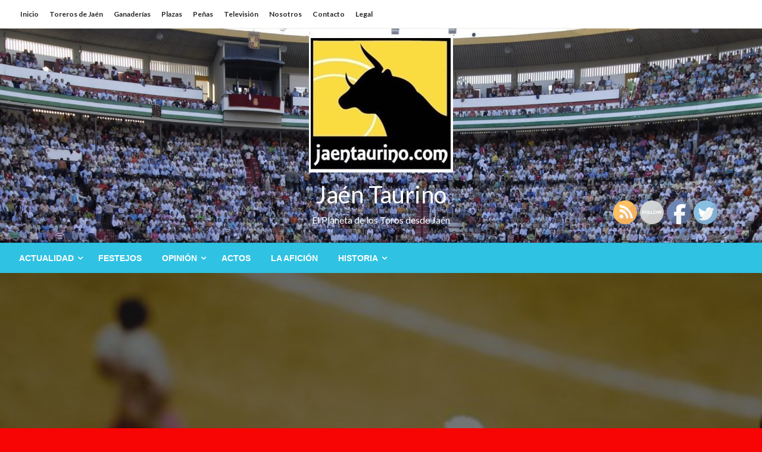

--- FILE ---
content_type: text/html; charset=UTF-8
request_url: https://jaentaurino.com/resultados-del-fin-de-semana-52/
body_size: 15858
content:


<!DOCTYPE html>
<html lang="es">
<head>
<meta http-equiv="Content-Type" content="text/html; charset=UTF-8" />
<meta name="viewport" content="width=device-width, initial-scale=1.0">
	<title>Resultados del fin de semana &#8211; Jaén Taurino</title>
<meta name='robots' content='max-image-preview:large' />
<link rel='dns-prefetch' href='//www.googletagmanager.com' />
<link rel='dns-prefetch' href='//fonts.googleapis.com' />
<link rel='dns-prefetch' href='//s.w.org' />
<link rel='dns-prefetch' href='//pagead2.googlesyndication.com' />
<link rel="alternate" type="application/rss+xml" title="Jaén Taurino &raquo; Feed" href="https://jaentaurino.com/feed/" />
<link rel="alternate" type="application/rss+xml" title="Jaén Taurino &raquo; Feed de los comentarios" href="https://jaentaurino.com/comments/feed/" />
<script type="text/javascript">
window._wpemojiSettings = {"baseUrl":"https:\/\/s.w.org\/images\/core\/emoji\/14.0.0\/72x72\/","ext":".png","svgUrl":"https:\/\/s.w.org\/images\/core\/emoji\/14.0.0\/svg\/","svgExt":".svg","source":{"concatemoji":"https:\/\/jaentaurino.com\/wp-includes\/js\/wp-emoji-release.min.js?ver=6.0.11"}};
/*! This file is auto-generated */
!function(e,a,t){var n,r,o,i=a.createElement("canvas"),p=i.getContext&&i.getContext("2d");function s(e,t){var a=String.fromCharCode,e=(p.clearRect(0,0,i.width,i.height),p.fillText(a.apply(this,e),0,0),i.toDataURL());return p.clearRect(0,0,i.width,i.height),p.fillText(a.apply(this,t),0,0),e===i.toDataURL()}function c(e){var t=a.createElement("script");t.src=e,t.defer=t.type="text/javascript",a.getElementsByTagName("head")[0].appendChild(t)}for(o=Array("flag","emoji"),t.supports={everything:!0,everythingExceptFlag:!0},r=0;r<o.length;r++)t.supports[o[r]]=function(e){if(!p||!p.fillText)return!1;switch(p.textBaseline="top",p.font="600 32px Arial",e){case"flag":return s([127987,65039,8205,9895,65039],[127987,65039,8203,9895,65039])?!1:!s([55356,56826,55356,56819],[55356,56826,8203,55356,56819])&&!s([55356,57332,56128,56423,56128,56418,56128,56421,56128,56430,56128,56423,56128,56447],[55356,57332,8203,56128,56423,8203,56128,56418,8203,56128,56421,8203,56128,56430,8203,56128,56423,8203,56128,56447]);case"emoji":return!s([129777,127995,8205,129778,127999],[129777,127995,8203,129778,127999])}return!1}(o[r]),t.supports.everything=t.supports.everything&&t.supports[o[r]],"flag"!==o[r]&&(t.supports.everythingExceptFlag=t.supports.everythingExceptFlag&&t.supports[o[r]]);t.supports.everythingExceptFlag=t.supports.everythingExceptFlag&&!t.supports.flag,t.DOMReady=!1,t.readyCallback=function(){t.DOMReady=!0},t.supports.everything||(n=function(){t.readyCallback()},a.addEventListener?(a.addEventListener("DOMContentLoaded",n,!1),e.addEventListener("load",n,!1)):(e.attachEvent("onload",n),a.attachEvent("onreadystatechange",function(){"complete"===a.readyState&&t.readyCallback()})),(e=t.source||{}).concatemoji?c(e.concatemoji):e.wpemoji&&e.twemoji&&(c(e.twemoji),c(e.wpemoji)))}(window,document,window._wpemojiSettings);
</script>
<style type="text/css">
img.wp-smiley,
img.emoji {
	display: inline !important;
	border: none !important;
	box-shadow: none !important;
	height: 1em !important;
	width: 1em !important;
	margin: 0 0.07em !important;
	vertical-align: -0.1em !important;
	background: none !important;
	padding: 0 !important;
}
</style>
	<link rel='stylesheet' id='wp-block-library-css'  href='https://jaentaurino.com/wp-includes/css/dist/block-library/style.min.css?ver=6.0.11' type='text/css' media='all' />
<style id='wp-block-library-theme-inline-css' type='text/css'>
.wp-block-audio figcaption{color:#555;font-size:13px;text-align:center}.is-dark-theme .wp-block-audio figcaption{color:hsla(0,0%,100%,.65)}.wp-block-code{border:1px solid #ccc;border-radius:4px;font-family:Menlo,Consolas,monaco,monospace;padding:.8em 1em}.wp-block-embed figcaption{color:#555;font-size:13px;text-align:center}.is-dark-theme .wp-block-embed figcaption{color:hsla(0,0%,100%,.65)}.blocks-gallery-caption{color:#555;font-size:13px;text-align:center}.is-dark-theme .blocks-gallery-caption{color:hsla(0,0%,100%,.65)}.wp-block-image figcaption{color:#555;font-size:13px;text-align:center}.is-dark-theme .wp-block-image figcaption{color:hsla(0,0%,100%,.65)}.wp-block-pullquote{border-top:4px solid;border-bottom:4px solid;margin-bottom:1.75em;color:currentColor}.wp-block-pullquote__citation,.wp-block-pullquote cite,.wp-block-pullquote footer{color:currentColor;text-transform:uppercase;font-size:.8125em;font-style:normal}.wp-block-quote{border-left:.25em solid;margin:0 0 1.75em;padding-left:1em}.wp-block-quote cite,.wp-block-quote footer{color:currentColor;font-size:.8125em;position:relative;font-style:normal}.wp-block-quote.has-text-align-right{border-left:none;border-right:.25em solid;padding-left:0;padding-right:1em}.wp-block-quote.has-text-align-center{border:none;padding-left:0}.wp-block-quote.is-large,.wp-block-quote.is-style-large,.wp-block-quote.is-style-plain{border:none}.wp-block-search .wp-block-search__label{font-weight:700}:where(.wp-block-group.has-background){padding:1.25em 2.375em}.wp-block-separator.has-css-opacity{opacity:.4}.wp-block-separator{border:none;border-bottom:2px solid;margin-left:auto;margin-right:auto}.wp-block-separator.has-alpha-channel-opacity{opacity:1}.wp-block-separator:not(.is-style-wide):not(.is-style-dots){width:100px}.wp-block-separator.has-background:not(.is-style-dots){border-bottom:none;height:1px}.wp-block-separator.has-background:not(.is-style-wide):not(.is-style-dots){height:2px}.wp-block-table thead{border-bottom:3px solid}.wp-block-table tfoot{border-top:3px solid}.wp-block-table td,.wp-block-table th{padding:.5em;border:1px solid;word-break:normal}.wp-block-table figcaption{color:#555;font-size:13px;text-align:center}.is-dark-theme .wp-block-table figcaption{color:hsla(0,0%,100%,.65)}.wp-block-video figcaption{color:#555;font-size:13px;text-align:center}.is-dark-theme .wp-block-video figcaption{color:hsla(0,0%,100%,.65)}.wp-block-template-part.has-background{padding:1.25em 2.375em;margin-top:0;margin-bottom:0}
</style>
<style id='global-styles-inline-css' type='text/css'>
body{--wp--preset--color--black: #000000;--wp--preset--color--cyan-bluish-gray: #abb8c3;--wp--preset--color--white: #ffffff;--wp--preset--color--pale-pink: #f78da7;--wp--preset--color--vivid-red: #cf2e2e;--wp--preset--color--luminous-vivid-orange: #ff6900;--wp--preset--color--luminous-vivid-amber: #fcb900;--wp--preset--color--light-green-cyan: #7bdcb5;--wp--preset--color--vivid-green-cyan: #00d084;--wp--preset--color--pale-cyan-blue: #8ed1fc;--wp--preset--color--vivid-cyan-blue: #0693e3;--wp--preset--color--vivid-purple: #9b51e0;--wp--preset--color--strong-blue: #0073aa;--wp--preset--color--lighter-blue: #229fd8;--wp--preset--color--very-light-gray: #eee;--wp--preset--color--very-dark-gray: #444;--wp--preset--gradient--vivid-cyan-blue-to-vivid-purple: linear-gradient(135deg,rgba(6,147,227,1) 0%,rgb(155,81,224) 100%);--wp--preset--gradient--light-green-cyan-to-vivid-green-cyan: linear-gradient(135deg,rgb(122,220,180) 0%,rgb(0,208,130) 100%);--wp--preset--gradient--luminous-vivid-amber-to-luminous-vivid-orange: linear-gradient(135deg,rgba(252,185,0,1) 0%,rgba(255,105,0,1) 100%);--wp--preset--gradient--luminous-vivid-orange-to-vivid-red: linear-gradient(135deg,rgba(255,105,0,1) 0%,rgb(207,46,46) 100%);--wp--preset--gradient--very-light-gray-to-cyan-bluish-gray: linear-gradient(135deg,rgb(238,238,238) 0%,rgb(169,184,195) 100%);--wp--preset--gradient--cool-to-warm-spectrum: linear-gradient(135deg,rgb(74,234,220) 0%,rgb(151,120,209) 20%,rgb(207,42,186) 40%,rgb(238,44,130) 60%,rgb(251,105,98) 80%,rgb(254,248,76) 100%);--wp--preset--gradient--blush-light-purple: linear-gradient(135deg,rgb(255,206,236) 0%,rgb(152,150,240) 100%);--wp--preset--gradient--blush-bordeaux: linear-gradient(135deg,rgb(254,205,165) 0%,rgb(254,45,45) 50%,rgb(107,0,62) 100%);--wp--preset--gradient--luminous-dusk: linear-gradient(135deg,rgb(255,203,112) 0%,rgb(199,81,192) 50%,rgb(65,88,208) 100%);--wp--preset--gradient--pale-ocean: linear-gradient(135deg,rgb(255,245,203) 0%,rgb(182,227,212) 50%,rgb(51,167,181) 100%);--wp--preset--gradient--electric-grass: linear-gradient(135deg,rgb(202,248,128) 0%,rgb(113,206,126) 100%);--wp--preset--gradient--midnight: linear-gradient(135deg,rgb(2,3,129) 0%,rgb(40,116,252) 100%);--wp--preset--duotone--dark-grayscale: url('#wp-duotone-dark-grayscale');--wp--preset--duotone--grayscale: url('#wp-duotone-grayscale');--wp--preset--duotone--purple-yellow: url('#wp-duotone-purple-yellow');--wp--preset--duotone--blue-red: url('#wp-duotone-blue-red');--wp--preset--duotone--midnight: url('#wp-duotone-midnight');--wp--preset--duotone--magenta-yellow: url('#wp-duotone-magenta-yellow');--wp--preset--duotone--purple-green: url('#wp-duotone-purple-green');--wp--preset--duotone--blue-orange: url('#wp-duotone-blue-orange');--wp--preset--font-size--small: 13px;--wp--preset--font-size--medium: 20px;--wp--preset--font-size--large: 36px;--wp--preset--font-size--x-large: 42px;}.has-black-color{color: var(--wp--preset--color--black) !important;}.has-cyan-bluish-gray-color{color: var(--wp--preset--color--cyan-bluish-gray) !important;}.has-white-color{color: var(--wp--preset--color--white) !important;}.has-pale-pink-color{color: var(--wp--preset--color--pale-pink) !important;}.has-vivid-red-color{color: var(--wp--preset--color--vivid-red) !important;}.has-luminous-vivid-orange-color{color: var(--wp--preset--color--luminous-vivid-orange) !important;}.has-luminous-vivid-amber-color{color: var(--wp--preset--color--luminous-vivid-amber) !important;}.has-light-green-cyan-color{color: var(--wp--preset--color--light-green-cyan) !important;}.has-vivid-green-cyan-color{color: var(--wp--preset--color--vivid-green-cyan) !important;}.has-pale-cyan-blue-color{color: var(--wp--preset--color--pale-cyan-blue) !important;}.has-vivid-cyan-blue-color{color: var(--wp--preset--color--vivid-cyan-blue) !important;}.has-vivid-purple-color{color: var(--wp--preset--color--vivid-purple) !important;}.has-black-background-color{background-color: var(--wp--preset--color--black) !important;}.has-cyan-bluish-gray-background-color{background-color: var(--wp--preset--color--cyan-bluish-gray) !important;}.has-white-background-color{background-color: var(--wp--preset--color--white) !important;}.has-pale-pink-background-color{background-color: var(--wp--preset--color--pale-pink) !important;}.has-vivid-red-background-color{background-color: var(--wp--preset--color--vivid-red) !important;}.has-luminous-vivid-orange-background-color{background-color: var(--wp--preset--color--luminous-vivid-orange) !important;}.has-luminous-vivid-amber-background-color{background-color: var(--wp--preset--color--luminous-vivid-amber) !important;}.has-light-green-cyan-background-color{background-color: var(--wp--preset--color--light-green-cyan) !important;}.has-vivid-green-cyan-background-color{background-color: var(--wp--preset--color--vivid-green-cyan) !important;}.has-pale-cyan-blue-background-color{background-color: var(--wp--preset--color--pale-cyan-blue) !important;}.has-vivid-cyan-blue-background-color{background-color: var(--wp--preset--color--vivid-cyan-blue) !important;}.has-vivid-purple-background-color{background-color: var(--wp--preset--color--vivid-purple) !important;}.has-black-border-color{border-color: var(--wp--preset--color--black) !important;}.has-cyan-bluish-gray-border-color{border-color: var(--wp--preset--color--cyan-bluish-gray) !important;}.has-white-border-color{border-color: var(--wp--preset--color--white) !important;}.has-pale-pink-border-color{border-color: var(--wp--preset--color--pale-pink) !important;}.has-vivid-red-border-color{border-color: var(--wp--preset--color--vivid-red) !important;}.has-luminous-vivid-orange-border-color{border-color: var(--wp--preset--color--luminous-vivid-orange) !important;}.has-luminous-vivid-amber-border-color{border-color: var(--wp--preset--color--luminous-vivid-amber) !important;}.has-light-green-cyan-border-color{border-color: var(--wp--preset--color--light-green-cyan) !important;}.has-vivid-green-cyan-border-color{border-color: var(--wp--preset--color--vivid-green-cyan) !important;}.has-pale-cyan-blue-border-color{border-color: var(--wp--preset--color--pale-cyan-blue) !important;}.has-vivid-cyan-blue-border-color{border-color: var(--wp--preset--color--vivid-cyan-blue) !important;}.has-vivid-purple-border-color{border-color: var(--wp--preset--color--vivid-purple) !important;}.has-vivid-cyan-blue-to-vivid-purple-gradient-background{background: var(--wp--preset--gradient--vivid-cyan-blue-to-vivid-purple) !important;}.has-light-green-cyan-to-vivid-green-cyan-gradient-background{background: var(--wp--preset--gradient--light-green-cyan-to-vivid-green-cyan) !important;}.has-luminous-vivid-amber-to-luminous-vivid-orange-gradient-background{background: var(--wp--preset--gradient--luminous-vivid-amber-to-luminous-vivid-orange) !important;}.has-luminous-vivid-orange-to-vivid-red-gradient-background{background: var(--wp--preset--gradient--luminous-vivid-orange-to-vivid-red) !important;}.has-very-light-gray-to-cyan-bluish-gray-gradient-background{background: var(--wp--preset--gradient--very-light-gray-to-cyan-bluish-gray) !important;}.has-cool-to-warm-spectrum-gradient-background{background: var(--wp--preset--gradient--cool-to-warm-spectrum) !important;}.has-blush-light-purple-gradient-background{background: var(--wp--preset--gradient--blush-light-purple) !important;}.has-blush-bordeaux-gradient-background{background: var(--wp--preset--gradient--blush-bordeaux) !important;}.has-luminous-dusk-gradient-background{background: var(--wp--preset--gradient--luminous-dusk) !important;}.has-pale-ocean-gradient-background{background: var(--wp--preset--gradient--pale-ocean) !important;}.has-electric-grass-gradient-background{background: var(--wp--preset--gradient--electric-grass) !important;}.has-midnight-gradient-background{background: var(--wp--preset--gradient--midnight) !important;}.has-small-font-size{font-size: var(--wp--preset--font-size--small) !important;}.has-medium-font-size{font-size: var(--wp--preset--font-size--medium) !important;}.has-large-font-size{font-size: var(--wp--preset--font-size--large) !important;}.has-x-large-font-size{font-size: var(--wp--preset--font-size--x-large) !important;}
</style>
<link rel='stylesheet' id='aptf-bxslider-css'  href='https://jaentaurino.com/wp-content/plugins/accesspress-twitter-feed/css/jquery.bxslider.css?ver=1.6.9' type='text/css' media='all' />
<link rel='stylesheet' id='aptf-front-css-css'  href='https://jaentaurino.com/wp-content/plugins/accesspress-twitter-feed/css/frontend.css?ver=1.6.9' type='text/css' media='all' />
<link rel='stylesheet' id='aptf-font-css-css'  href='https://jaentaurino.com/wp-content/plugins/accesspress-twitter-feed/css/fonts.css?ver=1.6.9' type='text/css' media='all' />
<link rel='stylesheet' id='contact-form-7-css'  href='https://jaentaurino.com/wp-content/plugins/contact-form-7/includes/css/styles.css?ver=5.6' type='text/css' media='all' />
<link rel='stylesheet' id='SFSIPLUSmainCss-css'  href='https://jaentaurino.com/wp-content/plugins/ultimate-social-media-plus/css/sfsi-style.css?ver=3.5.1' type='text/css' media='all' />
<link rel='stylesheet' id='newspaperss_core-css'  href='https://jaentaurino.com/wp-content/themes/newspaperss/css/newspaperss.min.css?ver=1.0' type='text/css' media='all' />
<link rel='stylesheet' id='fontawesome-css'  href='https://jaentaurino.com/wp-content/themes/newspaperss/fonts/awesome/css/font-awesome.min.css?ver=1' type='text/css' media='all' />
<link rel='stylesheet' id='newspaperss-fonts-css'  href='//fonts.googleapis.com/css?family=Ubuntu%3A400%2C500%2C700%7CLato%3A400%2C700%2C400italic%2C700italic%7COpen+Sans%3A400%2C400italic%2C700&#038;subset=latin%2Clatin-ext' type='text/css' media='all' />
<link rel='stylesheet' id='newspaperss-style-css'  href='https://jaentaurino.com/wp-content/themes/newspaperss/style.css?ver=1.1.0' type='text/css' media='all' />
<style id='newspaperss-style-inline-css' type='text/css'>
.tagcloud a ,
	.post-cat-info a,
	.lates-post-warp .button.secondary,
	.comment-form .form-submit input#submit,
	a.box-comment-btn,
	.comment-form .form-submit input[type='submit'],
	h2.comment-reply-title,
	.widget_search .search-submit,
	.woocommerce nav.woocommerce-pagination ul li span.current,
	.woocommerce ul.products li.product .button,
	.woocommerce div.product form.cart .button,
	.woocommerce #respond input#submit.alt, .woocommerce a.button.alt,
	.woocommerce button.button.alt, .woocommerce input.button.alt,
	.woocommerce #respond input#submit, .woocommerce a.button,
	.woocommerce button.button, .woocommerce input.button,
	.pagination li a,
	.author-links a,
	#blog-content .navigation .nav-links .current,
	.bubbly-button,
	.scroll_to_top
	{
		color: #ffffff !important;
	}.tagcloud a:hover ,
		.post-cat-info a:hover,
		.lates-post-warp .button.secondary:hover,
		.comment-form .form-submit input#submit:hover,
		a.box-comment-btn:hover,
		.comment-form .form-submit input[type='submit']:hover,
		.widget_search .search-submit:hover,
		.pagination li a:hover,
		.author-links a:hover,
		.head-bottom-area  .is-dropdown-submenu .is-dropdown-submenu-item :hover,
		.woocommerce div.product div.summary a,
		.bubbly-button:hover,
		.slider-right .post-header .post-cat-info .cat-info-el:hover
		{
			color: #ffffff !important;
		}.slider-container .cat-info-el,
		.slider-right .post-header .post-cat-info .cat-info-el
		{
			color: #ffffff !important;
		}
		woocommerce-product-details__short-description,
		.woocommerce div.product .product_title,
		.woocommerce div.product p.price,
		.woocommerce div.product span.price
		{
			color: #232323 ;
		}#footer .top-footer-wrap .textwidget p,
		#footer .top-footer-wrap,
		#footer .block-content-recent .card-section .post-list .post-title a,
		#footer .block-content-recent .post-list .post-meta-info .meta-info-el,
		#footer .widget_nav_menu .widget li a,
		#footer .widget li a
		{
			color: #ffffff  ;
		}.head-bottom-area .dropdown.menu a,
	.search-wrap .search-field,
	.head-bottom-area .dropdown.menu .is-dropdown-submenu > li a,
	.home .head-bottom-area .dropdown.menu .current-menu-item a
	{
		color: #fff  ;
	}
	.search-wrap::before
	{
		background-color: #fff  ;
	}
	.search-wrap
	{
		border-color: #fff  ;
	}
	.main-menu .is-dropdown-submenu .is-dropdown-submenu-parent.opens-left > a::after,
	.is-dropdown-submenu .is-dropdown-submenu-parent.opens-right > a::after
	{
		border-right-color: #fff  ;
	}
</style>
<script type='text/javascript' src='https://jaentaurino.com/wp-includes/js/jquery/jquery.min.js?ver=3.6.0' id='jquery-core-js'></script>
<script type='text/javascript' src='https://jaentaurino.com/wp-includes/js/jquery/jquery-migrate.min.js?ver=3.3.2' id='jquery-migrate-js'></script>
<script type='text/javascript' src='https://jaentaurino.com/wp-content/plugins/accesspress-twitter-feed/js/jquery.bxslider.min.js?ver=1.6.9' id='aptf-bxslider-js'></script>
<script type='text/javascript' src='https://jaentaurino.com/wp-content/plugins/accesspress-twitter-feed/js/frontend.js?ver=1.6.9' id='aptf-front-js-js'></script>
<script type='text/javascript' src='https://jaentaurino.com/wp-content/themes/newspaperss/js/newspaperss.min.js?ver=1' id='newspaperss_js-js'></script>
<script type='text/javascript' src='https://jaentaurino.com/wp-content/themes/newspaperss/js/newspaperss_other.min.js?ver=1' id='newspaperss_other-js'></script>

<!-- Fragmento de código de Google Analytics añadido por Site Kit -->
<script type='text/javascript' src='https://www.googletagmanager.com/gtag/js?id=G-D1GRVPX19E' id='google_gtagjs-js' async></script>
<script type='text/javascript' id='google_gtagjs-js-after'>
window.dataLayer = window.dataLayer || [];function gtag(){dataLayer.push(arguments);}
gtag("js", new Date());
gtag("set", "developer_id.dZTNiMT", true);
gtag("config", "G-D1GRVPX19E");
</script>

<!-- Final del fragmento de código de Google Analytics añadido por Site Kit -->
<link rel="https://api.w.org/" href="https://jaentaurino.com/wp-json/" /><link rel="alternate" type="application/json" href="https://jaentaurino.com/wp-json/wp/v2/posts/9183" /><link rel="EditURI" type="application/rsd+xml" title="RSD" href="https://jaentaurino.com/xmlrpc.php?rsd" />
<link rel="wlwmanifest" type="application/wlwmanifest+xml" href="https://jaentaurino.com/wp-includes/wlwmanifest.xml" /> 
<meta name="generator" content="WordPress 6.0.11" />
<link rel="canonical" href="https://jaentaurino.com/resultados-del-fin-de-semana-52/" />
<link rel='shortlink' href='https://jaentaurino.com/?p=9183' />
<link rel="alternate" type="application/json+oembed" href="https://jaentaurino.com/wp-json/oembed/1.0/embed?url=https%3A%2F%2Fjaentaurino.com%2Fresultados-del-fin-de-semana-52%2F" />
<link rel="alternate" type="text/xml+oembed" href="https://jaentaurino.com/wp-json/oembed/1.0/embed?url=https%3A%2F%2Fjaentaurino.com%2Fresultados-del-fin-de-semana-52%2F&#038;format=xml" />

		<!-- GA Google Analytics @ https://m0n.co/ga -->
		<script async src="https://www.googletagmanager.com/gtag/js?id=UA-93619722-1"></script>
		<script>
			window.dataLayer = window.dataLayer || [];
			function gtag(){dataLayer.push(arguments);}
			gtag('js', new Date());
			gtag('config', 'UA-93619722-1');
		</script>

	<meta name="generator" content="Site Kit by Google 1.77.0" />	<script>
		window.addEventListener("sfsi_plus_functions_loaded", function() {
			var body = document.getElementsByTagName('body')[0];
			// console.log(body);
			body.classList.add("sfsi_plus_3.51");
		})
		// window.addEventListener('sfsi_plus_functions_loaded',function(e) {
		// 	jQuery("body").addClass("sfsi_plus_3.51")
		// });
		jQuery(document).ready(function(e) {
			jQuery("body").addClass("sfsi_plus_3.51")
		});

		function sfsi_plus_processfurther(ref) {
			var feed_id = '[base64]';
			var feedtype = 8;
			var email = jQuery(ref).find('input[name="email"]').val();
			var filter = /^([a-zA-Z0-9_\.\-])+\@(([a-zA-Z0-9\-])+\.)+([a-zA-Z0-9]{2,4})+$/;
			if ((email != "Enter your email") && (filter.test(email))) {
				if (feedtype == "8") {
					var url = "https://api.follow.it/subscription-form/" + feed_id + "/" + feedtype;
					window.open(url, "popupwindow", "scrollbars=yes,width=1080,height=760");
					return true;
				}
			} else {
				alert("Please enter email address");
				jQuery(ref).find('input[name="email"]').focus();
				return false;
			}
		}
	</script>
	<style>
		.sfsi_plus_subscribe_Popinner {
			width: 100% !important;
			height: auto !important;
			border: 1px solid #b5b5b5 !important;
			padding: 18px 0px !important;
			background-color: #ffffff !important;
		}

		.sfsi_plus_subscribe_Popinner form {
			margin: 0 20px !important;
		}

		.sfsi_plus_subscribe_Popinner h5 {
			font-family: Helvetica,Arial,sans-serif !important;

			font-weight: bold !important;
			color: #000000 !important;
			font-size: 16px !important;
			text-align: center !important;
			margin: 0 0 10px !important;
			padding: 0 !important;
		}

		.sfsi_plus_subscription_form_field {
			margin: 5px 0 !important;
			width: 100% !important;
			display: inline-flex;
			display: -webkit-inline-flex;
		}

		.sfsi_plus_subscription_form_field input {
			width: 100% !important;
			padding: 10px 0px !important;
		}

		.sfsi_plus_subscribe_Popinner input[type=email] {
			font-family: Helvetica,Arial,sans-serif !important;

			font-style: normal !important;
			color: #000000 !important;
			font-size: 14px !important;
			text-align: center !important;
		}

		.sfsi_plus_subscribe_Popinner input[type=email]::-webkit-input-placeholder {
			font-family: Helvetica,Arial,sans-serif !important;

			font-style: normal !important;
			color: #000000 !important;
			font-size: 14px !important;
			text-align: center !important;
		}

		.sfsi_plus_subscribe_Popinner input[type=email]:-moz-placeholder {
			/* Firefox 18- */
			font-family: Helvetica,Arial,sans-serif !important;

			font-style: normal !important;
			color: #000000 !important;
			font-size: 14px !important;
			text-align: center !important;
		}

		.sfsi_plus_subscribe_Popinner input[type=email]::-moz-placeholder {
			/* Firefox 19+ */
			font-family: Helvetica,Arial,sans-serif !important;

			font-style: normal !important;
			color: #000000 !important;
			font-size: 14px !important;
			text-align: center !important;
		}

		.sfsi_plus_subscribe_Popinner input[type=email]:-ms-input-placeholder {
			font-family: Helvetica,Arial,sans-serif !important;

			font-style: normal !important;
			color: #000000 !important;
			font-size: 14px !important;
			text-align: center !important;
		}

		.sfsi_plus_subscribe_Popinner input[type=submit] {
			font-family: Helvetica,Arial,sans-serif !important;

			font-weight: bold !important;
			color: #000000 !important;
			font-size: 16px !important;
			text-align: center !important;
			background-color: #dedede !important;
		}
	</style>
	<meta name="follow.[base64]" content="LMUsHx9fRMsccZ0RnNDD"/> <meta name="viewport" content="width=device-width, initial-scale=1"><meta property="og:image:secure_url" content="https://jaentaurino.com/wp-content/uploads/2017/04/pañuelos-blancos-toros.jpg" data-id="sfsi-plus"/><meta property="og:image:type" content="" data-id="sfsi-plus"/><meta property="og:image:width" content="380" data-id="sfsi-plus"/><meta property="og:image:height" content="256" data-id="sfsi-plus"/><meta property="og:description" content="El fin de semana ha dejado los siguientes resultados de toreros de la provincia de Jaén.

El becerrista de Jaén Joaquín Carrillo El Nete participó el jueves 28 de febrero en la plaza de toros de Carratraca (Málaga) en la novillada organizada por la Escuela Taurina de Málaga, representando a la Escuela de Jaén. Se enfrentó a un novillo de la ganadería de Martín Lorca, obteniendo aplausos como balance de su actuación.

Por otro lado el matador de toros Alberto Lamelas cortó dos orejas ayer domingo en Gimeaux (Francia) donde participó en un festival, lidiando un novillo de François Yonnet." data-id="sfsi-plus"/><meta property="og:url" content="https://jaentaurino.com/resultados-del-fin-de-semana-52/" data-id="sfsi-plus"/><meta property="og:title" content="Resultados del fin de semana" data-id="sfsi-plus"/>
<!-- Fragmento de código de Google Adsense añadido por Site Kit -->
<meta name="google-adsense-platform-account" content="ca-host-pub-2644536267352236">
<meta name="google-adsense-platform-domain" content="sitekit.withgoogle.com">
<!-- Final del fragmento de código de Google Adsense añadido por Site Kit -->
		<style id="newspaperss-custom-header-styles" type="text/css">
				#site-title h1.site-title a,
		#site-title p.site-description,
		.site-title a,
		.logo.title-bar-title p
 	{
			color: #ffffff;
		}
		</style>
	<style type="text/css" id="custom-background-css">
body.custom-background { background-color: #f70404; background-image: url("https://jaentaurino.com/wp-content/uploads/2021/03/IMG_20210327_173302.jpg"); background-position: center center; background-size: auto; background-repeat: repeat; background-attachment: scroll; }
</style>
	
<!-- Fragmento de código de Google Adsense añadido por Site Kit -->
<script async="async" src="https://pagead2.googlesyndication.com/pagead/js/adsbygoogle.js?client=ca-pub-6060460415751372" crossorigin="anonymous" type="text/javascript"></script>

<!-- Final del fragmento de código de Google Adsense añadido por Site Kit -->
<meta name="twitter:widgets:link-color" content="#000000"><meta name="twitter:widgets:border-color" content="#000000"><meta name="twitter:partner" content="tfwp"><link rel="icon" href="https://jaentaurino.com/wp-content/uploads/2017/03/cropped-cabecerajaentaurino-32x32.jpg" sizes="32x32" />
<link rel="icon" href="https://jaentaurino.com/wp-content/uploads/2017/03/cropped-cabecerajaentaurino-192x192.jpg" sizes="192x192" />
<link rel="apple-touch-icon" href="https://jaentaurino.com/wp-content/uploads/2017/03/cropped-cabecerajaentaurino-180x180.jpg" />
<meta name="msapplication-TileImage" content="https://jaentaurino.com/wp-content/uploads/2017/03/cropped-cabecerajaentaurino-270x270.jpg" />

<meta name="twitter:card" content="summary"><meta name="twitter:title" content="Resultados del fin de semana"><meta name="twitter:site" content="@JaenTaurino"><meta name="twitter:description" content="El fin de semana ha dejado los siguientes resultados de toreros de la provincia de Jaén. El becerrista de Jaén Joaquín Carrillo &quot;El Nete&quot; participó el jueves 28 de febrero en la plaza de toros de Carratraca (Málaga) en la&hellip;"><meta name="twitter:image" content="https://jaentaurino.com/wp-content/uploads/2017/04/pañuelos-blancos-toros.jpg">
<style id="kirki-inline-styles">#topmenu .top-bar .menu a{color:#282828;}#topmenu{background-color:#fff;border-bottom-color:#ecede7;}#topmenu .top-bar .top-bar-left .menu a{font-size:0.75rem;}#header-top .head-top-area,.mobile-menu .title-bar{background-color:#ffffff;}.head-bottom-area ,.head-bottom-area .dropdown.menu .is-dropdown-submenu > li{background-color:#2fc2e3;}.head-bottom-area.is-stuck{-webkit-box-shadow:0 2px 2px 0 rgba(47,194,227,0.14), 0 3px 1px -2px rgba(47,194,227,0.2), 0 1px 5px 0 rgba(47,194,227,0.12);-moz-box-shadow:0 2px 2px 0 rgba(47,194,227,0.14), 0 3px 1px -2px rgba(47,194,227,0.2), 0 1px 5px 0 rgba(47,194,227,0.12);box-shadow:0 2px 2px 0 rgba(47,194,227,0.14), 0 3px 1px -2px rgba(47,194,227,0.2), 0 1px 5px 0 rgba(47,194,227,0.12);}.head-bottom-area .dropdown.menu .current-menu-item a{color:#63696b;}.head-bottom-area .dropdown.menu a{font-family:sans-serif;font-size:14px;font-weight:700;text-transform:uppercase;}#main-content-sticky{background:#fff;}body{font-size:inherit;line-height:1.6;text-transform:none;}.slider-container .post-header-outer{background:rgba(0,0,0,0.14);}.slider-container .post-header .post-title a,.slider-container .post-meta-info .meta-info-el a,.slider-container .meta-info-date{color:#fff;}.slider-container .cat-info-el,.slider-right .post-header .post-cat-info .cat-info-el{background-color:#2fc2e3;}a,.comment-title h2,h2.comment-reply-title,.sidebar-inner .widget_archive ul li a::before, .sidebar-inner .widget_categories ul li a::before, .sidebar-inner .widget_pages ul li a::before, .sidebar-inner .widget_nav_menu ul li a::before, .sidebar-inner .widget_portfolio_category ul li a::before,.defult-text a span,.woocommerce .star-rating span::before{color:#2fc2e3;}.scroll_to_top,.bubbly-button,#blog-content .navigation .nav-links .current,.woocommerce nav.woocommerce-pagination ul li span.current,.woocommerce ul.products li.product .button,.tagcloud a,.lates-post-warp .button.secondary,.pagination .current,.pagination li a,.widget_search .search-submit,.comment-form .form-submit input#submit, a.box-comment-btn,.comment-form .form-submit input[type="submit"],.cat-info-el,.comment-list .comment-reply-link,.woocommerce div.product form.cart .button, .woocommerce #respond input#submit.alt,.woocommerce a.button.alt, .woocommerce button.button.alt,.woocommerce input.button.alt, .woocommerce #respond input#submit,.woocommerce a.button, .woocommerce button.button, .woocommerce input.button,.mobile-menu .nav-bar .offcanvas-trigger{background:#2fc2e3;}.viewall-text .shadow{-webkit-box-shadow:0 2px 2px 0 rgba(0,188,212,0.3), 0 2px 8px 0 rgba(0,188,212,0.3);-moz-box-shadow:0 2px 2px 0 rgba(0,188,212,0.3), 0 2px 8px 0 rgba(0,188,212,0.3);box-shadow:0 2px 2px 0 rgba(0,188,212,0.3), 0 2px 8px 0 rgba(0,188,212,0.3);}.woocommerce .button{-webkit-box-shadow:0 2px 2px 0 rgba(0,188,212,0.3), 0 3px 1px -2px rgba(0,188,212,0.3), 0 1px 5px 0 rgba(0,188,212,0.3)!important;-moz-box-shadow:0 2px 2px 0 rgba(0,188,212,0.3), 0 3px 1px -2px rgba(0,188,212,0.3), 0 1px 5px 0 rgba(0,188,212,0.3)!important;box-shadow:0 2px 2px 0 rgba(0,188,212,0.3), 0 3px 1px -2px rgba(0,188,212,0.3), 0 1px 5px 0 rgba(0,188,212,0.3)!important;}.woocommerce .button:hover{-webkit-box-shadow:-1px 11px 23px -4px rgba(0,188,212,0.3),1px -1.5px 11px -2px  rgba(0,188,212,0.3)!important;-moz-box-shadow:-1px 11px 23px -4px rgba(0,188,212,0.3),1px -1.5px 11px -2px  rgba(0,188,212,0.3)!important;box-shadow:-1px 11px 23px -4px rgba(0,188,212,0.3),1px -1.5px 11px -2px  rgba(0,188,212,0.3)!important;}.bubbly-button{-webkit-box-shadow:0 2px 3px rgba(0,188,212,0.3);!important;-moz-box-shadow:0 2px 3px rgba(0,188,212,0.3);!important;box-shadow:0 2px 3px rgba(0,188,212,0.3);!important;}a:hover,.off-canvas .fa-window-close:focus,.tagcloud a:hover,.post-title a:hover,.single-nav .nav-left a:hover, .single-nav .nav-right a:hover,.comment-title h2:hover,h2.comment-reply-title:hover,.meta-info-comment .comments-link a:hover,.woocommerce div.product div.summary a:hover{color:#2f2f2f;}bubbly-button:focus,.slider-right .post-header .post-cat-info .cat-info-el:hover,.bubbly-button:hover,.head-bottom-area .desktop-menu .is-dropdown-submenu-parent .is-dropdown-submenu li a:hover,.tagcloud a:hover,.viewall-text .button.secondary:hover,.single-nav a:hover>.newspaper-nav-icon,.pagination .current:hover,.pagination li a:hover,.widget_search .search-submit:hover,.comment-form .form-submit input#submit:hover, a.box-comment-btn:hover, .comment-form .form-submit input[type="submit"]:hover,.cat-info-el:hover,.comment-list .comment-reply-link:hover,.bubbly-button:active{background:#2f2f2f;}.viewall-text .shadow:hover{-webkit-box-shadow:-1px 11px 15px -8px rgba(47,47,47,0.43);-moz-box-shadow:-1px 11px 15px -8px rgba(47,47,47,0.43);box-shadow:-1px 11px 15px -8px rgba(47,47,47,0.43);}.bubbly-button:hover,.bubbly-button:active{-webkit-box-shadow:0 2px 15px rgba(47,47,47,0.43);!important;-moz-box-shadow:0 2px 15px rgba(47,47,47,0.43);!important;box-shadow:0 2px 15px rgba(47,47,47,0.43);!important;}.comment-form textarea:focus,.comment-form input[type="text"]:focus,.comment-form input[type="search"]:focus,.comment-form input[type="tel"]:focus,.comment-form input[type="email"]:focus,.comment-form [type=url]:focus,.comment-form [type=password]:focus{-webkit-box-shadow:0 2px 3px rgba(47,47,47,0.43);!important;-moz-box-shadow:0 2px 3px rgba(47,47,47,0.43);!important;box-shadow:0 2px 3px rgba(47,47,47,0.43);!important;}a:focus{outline-color:#2f2f2f;text-decoration-color:#2f2f2f;}.sliderlink:focus,.slider-right .thumbnail-post a:focus img{border-color:#2f2f2f;}.bubbly-button:before,.bubbly-button:after{background-image:radial-gradient(circle,#2f2f2f 20%, transparent 20%), radial-gradient(circle, transparent 20%, #2f2f2f 20%, transparent 30%), radial-gradient(circle, #2f2f2f 20%, transparent 20%), radial-gradient(circle, #2f2f2f 20%, transparent 20%), radial-gradient(circle, transparent 10%, #2f2f2f 15%, transparent 20%), radial-gradient(circle, #2f2f2f 20%, transparent 20%), radial-gradient(circle, #2f2f2f 20%, transparent 20%), radial-gradient(circle, #2f2f2f 20%, transparent 20%), radial-gradient(circle, #2f2f2f 20%, transparent 20%);;!important;}.block-header-wrap .block-title,.widget-title h3{color:#0a0a0a;}.block-header-wrap .block-title h3,.widget-title h3{border-bottom-color:#0a0a0a;}#sub_banner .breadcrumb-wraps .breadcrumbs li,#sub_banner .heade-content h1,.heade-content h1,.breadcrumbs li,.breadcrumbs a,.breadcrumbs li:not(:last-child)::after{color:#fff;}#sub_banner.sub_header_page .heade-content h1{color:#000000;}#footer .top-footer-wrap{background-color:#282828;}#footer .block-header-wrap .block-title h3,#footer .widget-title h3{color:#e3e3e3;border-bottom-color:#e3e3e3;}#footer .footer-copyright-wrap{background-color:#242424;}#footer .footer-copyright-text,.footer-copyright-text p,.footer-copyright-text li,.footer-copyright-text ul,.footer-copyright-text ol,.footer-copyright-text{color:#fff;}.woo-header-newspaperss{background:linear-gradient(to top, #f77062 0%, #fe5196 100%);;}.heade-content.woo-header-newspaperss h1,.woocommerce .woocommerce-breadcrumb a,.woocommerce .breadcrumbs li{color:#020202;}@media screen and (min-width: 64em){#wrapper{margin-top:0px;margin-bottom:0px;}}</style></head>

<body class="post-template-default single single-post postid-9183 single-format-standard custom-background wp-custom-logo sfsi_plus_actvite_theme_default" id="top" >
<svg xmlns="http://www.w3.org/2000/svg" viewBox="0 0 0 0" width="0" height="0" focusable="false" role="none" style="visibility: hidden; position: absolute; left: -9999px; overflow: hidden;" ><defs><filter id="wp-duotone-dark-grayscale"><feColorMatrix color-interpolation-filters="sRGB" type="matrix" values=" .299 .587 .114 0 0 .299 .587 .114 0 0 .299 .587 .114 0 0 .299 .587 .114 0 0 " /><feComponentTransfer color-interpolation-filters="sRGB" ><feFuncR type="table" tableValues="0 0.49803921568627" /><feFuncG type="table" tableValues="0 0.49803921568627" /><feFuncB type="table" tableValues="0 0.49803921568627" /><feFuncA type="table" tableValues="1 1" /></feComponentTransfer><feComposite in2="SourceGraphic" operator="in" /></filter></defs></svg><svg xmlns="http://www.w3.org/2000/svg" viewBox="0 0 0 0" width="0" height="0" focusable="false" role="none" style="visibility: hidden; position: absolute; left: -9999px; overflow: hidden;" ><defs><filter id="wp-duotone-grayscale"><feColorMatrix color-interpolation-filters="sRGB" type="matrix" values=" .299 .587 .114 0 0 .299 .587 .114 0 0 .299 .587 .114 0 0 .299 .587 .114 0 0 " /><feComponentTransfer color-interpolation-filters="sRGB" ><feFuncR type="table" tableValues="0 1" /><feFuncG type="table" tableValues="0 1" /><feFuncB type="table" tableValues="0 1" /><feFuncA type="table" tableValues="1 1" /></feComponentTransfer><feComposite in2="SourceGraphic" operator="in" /></filter></defs></svg><svg xmlns="http://www.w3.org/2000/svg" viewBox="0 0 0 0" width="0" height="0" focusable="false" role="none" style="visibility: hidden; position: absolute; left: -9999px; overflow: hidden;" ><defs><filter id="wp-duotone-purple-yellow"><feColorMatrix color-interpolation-filters="sRGB" type="matrix" values=" .299 .587 .114 0 0 .299 .587 .114 0 0 .299 .587 .114 0 0 .299 .587 .114 0 0 " /><feComponentTransfer color-interpolation-filters="sRGB" ><feFuncR type="table" tableValues="0.54901960784314 0.98823529411765" /><feFuncG type="table" tableValues="0 1" /><feFuncB type="table" tableValues="0.71764705882353 0.25490196078431" /><feFuncA type="table" tableValues="1 1" /></feComponentTransfer><feComposite in2="SourceGraphic" operator="in" /></filter></defs></svg><svg xmlns="http://www.w3.org/2000/svg" viewBox="0 0 0 0" width="0" height="0" focusable="false" role="none" style="visibility: hidden; position: absolute; left: -9999px; overflow: hidden;" ><defs><filter id="wp-duotone-blue-red"><feColorMatrix color-interpolation-filters="sRGB" type="matrix" values=" .299 .587 .114 0 0 .299 .587 .114 0 0 .299 .587 .114 0 0 .299 .587 .114 0 0 " /><feComponentTransfer color-interpolation-filters="sRGB" ><feFuncR type="table" tableValues="0 1" /><feFuncG type="table" tableValues="0 0.27843137254902" /><feFuncB type="table" tableValues="0.5921568627451 0.27843137254902" /><feFuncA type="table" tableValues="1 1" /></feComponentTransfer><feComposite in2="SourceGraphic" operator="in" /></filter></defs></svg><svg xmlns="http://www.w3.org/2000/svg" viewBox="0 0 0 0" width="0" height="0" focusable="false" role="none" style="visibility: hidden; position: absolute; left: -9999px; overflow: hidden;" ><defs><filter id="wp-duotone-midnight"><feColorMatrix color-interpolation-filters="sRGB" type="matrix" values=" .299 .587 .114 0 0 .299 .587 .114 0 0 .299 .587 .114 0 0 .299 .587 .114 0 0 " /><feComponentTransfer color-interpolation-filters="sRGB" ><feFuncR type="table" tableValues="0 0" /><feFuncG type="table" tableValues="0 0.64705882352941" /><feFuncB type="table" tableValues="0 1" /><feFuncA type="table" tableValues="1 1" /></feComponentTransfer><feComposite in2="SourceGraphic" operator="in" /></filter></defs></svg><svg xmlns="http://www.w3.org/2000/svg" viewBox="0 0 0 0" width="0" height="0" focusable="false" role="none" style="visibility: hidden; position: absolute; left: -9999px; overflow: hidden;" ><defs><filter id="wp-duotone-magenta-yellow"><feColorMatrix color-interpolation-filters="sRGB" type="matrix" values=" .299 .587 .114 0 0 .299 .587 .114 0 0 .299 .587 .114 0 0 .299 .587 .114 0 0 " /><feComponentTransfer color-interpolation-filters="sRGB" ><feFuncR type="table" tableValues="0.78039215686275 1" /><feFuncG type="table" tableValues="0 0.94901960784314" /><feFuncB type="table" tableValues="0.35294117647059 0.47058823529412" /><feFuncA type="table" tableValues="1 1" /></feComponentTransfer><feComposite in2="SourceGraphic" operator="in" /></filter></defs></svg><svg xmlns="http://www.w3.org/2000/svg" viewBox="0 0 0 0" width="0" height="0" focusable="false" role="none" style="visibility: hidden; position: absolute; left: -9999px; overflow: hidden;" ><defs><filter id="wp-duotone-purple-green"><feColorMatrix color-interpolation-filters="sRGB" type="matrix" values=" .299 .587 .114 0 0 .299 .587 .114 0 0 .299 .587 .114 0 0 .299 .587 .114 0 0 " /><feComponentTransfer color-interpolation-filters="sRGB" ><feFuncR type="table" tableValues="0.65098039215686 0.40392156862745" /><feFuncG type="table" tableValues="0 1" /><feFuncB type="table" tableValues="0.44705882352941 0.4" /><feFuncA type="table" tableValues="1 1" /></feComponentTransfer><feComposite in2="SourceGraphic" operator="in" /></filter></defs></svg><svg xmlns="http://www.w3.org/2000/svg" viewBox="0 0 0 0" width="0" height="0" focusable="false" role="none" style="visibility: hidden; position: absolute; left: -9999px; overflow: hidden;" ><defs><filter id="wp-duotone-blue-orange"><feColorMatrix color-interpolation-filters="sRGB" type="matrix" values=" .299 .587 .114 0 0 .299 .587 .114 0 0 .299 .587 .114 0 0 .299 .587 .114 0 0 " /><feComponentTransfer color-interpolation-filters="sRGB" ><feFuncR type="table" tableValues="0.098039215686275 1" /><feFuncG type="table" tableValues="0 0.66274509803922" /><feFuncB type="table" tableValues="0.84705882352941 0.41960784313725" /><feFuncA type="table" tableValues="1 1" /></feComponentTransfer><feComposite in2="SourceGraphic" operator="in" /></filter></defs></svg><a class="skip-link screen-reader-text" href="#main-content-sticky">
	Saltar al contenido</a>

<div id="wrapper" class="grid-container no-padding small-full  z-depth-2">
	<!-- Site HEADER -->
			<div id="topmenu"   >
  <div  class="grid-container">
    <div class="top-bar">
      <div class="top-bar-left">
          <ul id="menu-sin-nombre" class=" menu" ><li id="menu-item-12" class="menu-item menu-item-type-custom menu-item-object-custom menu-item-home menu-item-12"><a href="https://jaentaurino.com">Inicio</a></li>
<li id="menu-item-6743" class="menu-item menu-item-type-post_type menu-item-object-page menu-item-6743"><a href="https://jaentaurino.com/toreros-de-jaen/">Toreros de Jaén</a></li>
<li id="menu-item-6701" class="menu-item menu-item-type-post_type menu-item-object-page menu-item-6701"><a href="https://jaentaurino.com/ganaderias/">Ganaderías</a></li>
<li id="menu-item-6742" class="menu-item menu-item-type-post_type menu-item-object-page menu-item-6742"><a href="https://jaentaurino.com/plazas-de-toros/">Plazas</a></li>
<li id="menu-item-6740" class="menu-item menu-item-type-post_type menu-item-object-page menu-item-6740"><a href="https://jaentaurino.com/penas-taurinas/">Peñas</a></li>
<li id="menu-item-6747" class="menu-item menu-item-type-post_type menu-item-object-page menu-item-has-children menu-item-6747"><a href="https://jaentaurino.com/tv/">Televisión</a></li>
<li id="menu-item-6799" class="menu-item menu-item-type-post_type menu-item-object-page menu-item-6799"><a href="https://jaentaurino.com/acerca-de/">Nosotros</a></li>
<li id="menu-item-6739" class="menu-item menu-item-type-post_type menu-item-object-page menu-item-6739"><a href="https://jaentaurino.com/contacto/">Contacto</a></li>
<li id="menu-item-11035" class="menu-item menu-item-type-post_type menu-item-object-page menu-item-11035"><a href="https://jaentaurino.com/legal/">Legal</a></li>
</ul>      </div>
      <div class="top-bar-right">
                </div>
    </div>
  </div>
</div>
		<header id="header-top" class="header-area" >
		

<div class="head-top-area " style="background:url(https://jaentaurino.com/wp-content/uploads/2021/09/cropped-IMG_5826-1.jpg);background-size:cover; background-repeat:no-repeat;" >
  <div class="grid-container ">
  <div id="main-header" class="grid-x grid-padding-x grid-margin-y align-justify ">
    <!--  Logo -->
        <div class="cell  align-self-middle  large-12 float-center logo-center  ">
        <div id="site-title" >
          <a href="https://jaentaurino.com/" class="custom-logo-link" rel="home"><img width="242" height="232" src="https://jaentaurino.com/wp-content/uploads/2018/08/cropped-logo-jt-1.jpg" class="custom-logo" alt="Jaén Taurino" /></a>            <h1 class="site-title">
              <a href="https://jaentaurino.com/" rel="home">Jaén Taurino</a>
            </h1>
                            <p class="site-description">El Planeta de los Toros desde Jaén</p>
                      </div>
      </div>
    <!-- /.End Of Logo -->
      </div>
  </div>
</div>
		<!-- Mobile Menu -->
		<!-- Mobile Menu -->

<div class="off-canvas-wrapper " >
  <div class="reveal reveal-menu position-right off-canvas animated " id="mobile-menu-newspaperss" data-reveal >
    <button class="reveal-b-close " aria-label="Close menu" type="button" data-close>
      <i class="fa fa-window-close" aria-hidden="true"></i>
    </button>
    <div class="multilevel-offcanvas " >
       <ul id="menu-opinion" class="vertical menu accordion-menu " data-accordion-menu data-close-on-click-inside="false"><li id="menu-item-6795" class="menu-item menu-item-type-post_type menu-item-object-page menu-item-has-children menu-item-6795"><a href="https://jaentaurino.com/actualidad/">Actualidad</a>
<ul class="vertical menu nested">
	<li id="menu-item-6960" class="menu-item menu-item-type-taxonomy menu-item-object-category current-post-ancestor current-menu-parent current-post-parent menu-item-6960"><a href="https://jaentaurino.com/category/noticias/">Noticias</a></li>
	<li id="menu-item-6961" class="menu-item menu-item-type-taxonomy menu-item-object-category menu-item-6961"><a href="https://jaentaurino.com/category/cronicas/">Crónicas</a></li>
	<li id="menu-item-6963" class="menu-item menu-item-type-taxonomy menu-item-object-category menu-item-6963"><a href="https://jaentaurino.com/category/reportajes/">Reportajes</a></li>
	<li id="menu-item-6962" class="menu-item menu-item-type-taxonomy menu-item-object-category menu-item-6962"><a href="https://jaentaurino.com/category/entrevistas/">Entrevistas</a></li>
</ul>
</li>
<li id="menu-item-6796" class="menu-item menu-item-type-post_type menu-item-object-page menu-item-6796"><a href="https://jaentaurino.com/festejos/">Festejos</a></li>
<li id="menu-item-6800" class="menu-item menu-item-type-post_type menu-item-object-page menu-item-has-children menu-item-6800"><a href="https://jaentaurino.com/opinion/">Opinión</a>
<ul class="vertical menu nested">
	<li id="menu-item-6955" class="menu-item menu-item-type-taxonomy menu-item-object-category menu-item-6955"><a href="https://jaentaurino.com/category/jose-luis-marin-weil/">José Luis Marín Weil</a></li>
	<li id="menu-item-6956" class="menu-item menu-item-type-taxonomy menu-item-object-category menu-item-6956"><a href="https://jaentaurino.com/category/angel-duran/">Ángel Durán</a></li>
	<li id="menu-item-6957" class="menu-item menu-item-type-taxonomy menu-item-object-category menu-item-6957"><a href="https://jaentaurino.com/category/javier-ratia/">Javier Ratia</a></li>
	<li id="menu-item-6959" class="menu-item menu-item-type-taxonomy menu-item-object-category menu-item-6959"><a href="https://jaentaurino.com/category/salvador-santoro/">Salvador Santoro</a></li>
	<li id="menu-item-6958" class="menu-item menu-item-type-taxonomy menu-item-object-category menu-item-6958"><a href="https://jaentaurino.com/category/marisa-fernandez/">Marisa Fernández</a></li>
	<li id="menu-item-9740" class="menu-item menu-item-type-taxonomy menu-item-object-category menu-item-9740"><a href="https://jaentaurino.com/category/jose-luis-trujillo-del-real/">José Luis Trujillo del Real</a></li>
</ul>
</li>
<li id="menu-item-6801" class="menu-item menu-item-type-post_type menu-item-object-page menu-item-6801"><a href="https://jaentaurino.com/actos/">Actos</a></li>
<li id="menu-item-6797" class="menu-item menu-item-type-post_type menu-item-object-page menu-item-6797"><a href="https://jaentaurino.com/la-aficion/">La Afición</a></li>
<li id="menu-item-6802" class="menu-item menu-item-type-post_type menu-item-object-page menu-item-has-children menu-item-6802"><a href="https://jaentaurino.com/historia/">Historia</a>
<ul class="vertical menu nested">
	<li id="menu-item-6973" class="menu-item menu-item-type-taxonomy menu-item-object-category menu-item-6973"><a href="https://jaentaurino.com/category/historia/">Historia</a></li>
	<li id="menu-item-6974" class="menu-item menu-item-type-taxonomy menu-item-object-category menu-item-6974"><a href="https://jaentaurino.com/category/historia-taurina-de-jaen/">Historia taurina de Jaén</a></li>
	<li id="menu-item-6803" class="menu-item menu-item-type-post_type menu-item-object-page menu-item-6803"><a href="https://jaentaurino.com/imagenes-de-ayer/">Imágenes de Ayer</a></li>
</ul>
</li>
</ul>    </div>
  </div>

  <div class="mobile-menu off-canvas-content" data-off-canvas-content >
        <div class="title-bar no-js "  data-hide-for="large" data-sticky data-margin-top="0" data-top-anchor="main-content-sticky" data-sticky-on="small"  >
      <div class="title-bar-left ">
        <div class="logo title-bar-title ">
          <a href="https://jaentaurino.com/" class="custom-logo-link" rel="home"><img width="242" height="232" src="https://jaentaurino.com/wp-content/uploads/2018/08/cropped-logo-jt-1.jpg" class="custom-logo" alt="Jaén Taurino" /></a>          <h1 class="site-title">
            <a href="https://jaentaurino.com/" rel="home">Jaén Taurino</a>
          </h1>
                          <p class="site-description">El Planeta de los Toros desde Jaén</p>
                      </div>
      </div>
      <div class="top-bar-right">
        <div class="title-bar-right nav-bar">
          <li>
            <button class="offcanvas-trigger" type="button" data-open="mobile-menu-newspaperss">

              <div class="hamburger">
                <span class="line"></span>
                <span class="line"></span>
                <span class="line"></span>
              </div>
            </button>
          </li>
        </div>
      </div>
    </div>
  </div>
</div>
		<!-- Mobile Menu -->
		<!-- Start Of bottom Head -->
		<div id="header-bottom" class="head-bottom-area animated"  data-sticky data-sticky-on="large" data-options="marginTop:0;" style="width:100%" data-top-anchor="main-content-sticky" >
			<div class="grid-container">
				<div class="top-bar main-menu no-js" id="the-menu">
										<div class="menu-position left" data-magellan data-magellan-top-offset="60" >
													<ul id="menu-opinion-1 " class="horizontal menu  desktop-menu" data-responsive-menu="dropdown"  data-trap-focus="true"  ><li class="menu-item menu-item-type-post_type menu-item-object-page menu-item-has-children menu-item-6795"><a href="https://jaentaurino.com/actualidad/">Actualidad</a>
<ul class="menu">
	<li class="menu-item menu-item-type-taxonomy menu-item-object-category current-post-ancestor current-menu-parent current-post-parent menu-item-6960"><a href="https://jaentaurino.com/category/noticias/">Noticias</a></li>
	<li class="menu-item menu-item-type-taxonomy menu-item-object-category menu-item-6961"><a href="https://jaentaurino.com/category/cronicas/">Crónicas</a></li>
	<li class="menu-item menu-item-type-taxonomy menu-item-object-category menu-item-6963"><a href="https://jaentaurino.com/category/reportajes/">Reportajes</a></li>
	<li class="menu-item menu-item-type-taxonomy menu-item-object-category menu-item-6962"><a href="https://jaentaurino.com/category/entrevistas/">Entrevistas</a></li>
</ul>
</li>
<li class="menu-item menu-item-type-post_type menu-item-object-page menu-item-6796"><a href="https://jaentaurino.com/festejos/">Festejos</a></li>
<li class="menu-item menu-item-type-post_type menu-item-object-page menu-item-has-children menu-item-6800"><a href="https://jaentaurino.com/opinion/">Opinión</a>
<ul class="menu">
	<li class="menu-item menu-item-type-taxonomy menu-item-object-category menu-item-6955"><a href="https://jaentaurino.com/category/jose-luis-marin-weil/">José Luis Marín Weil</a></li>
	<li class="menu-item menu-item-type-taxonomy menu-item-object-category menu-item-6956"><a href="https://jaentaurino.com/category/angel-duran/">Ángel Durán</a></li>
	<li class="menu-item menu-item-type-taxonomy menu-item-object-category menu-item-6957"><a href="https://jaentaurino.com/category/javier-ratia/">Javier Ratia</a></li>
	<li class="menu-item menu-item-type-taxonomy menu-item-object-category menu-item-6959"><a href="https://jaentaurino.com/category/salvador-santoro/">Salvador Santoro</a></li>
	<li class="menu-item menu-item-type-taxonomy menu-item-object-category menu-item-6958"><a href="https://jaentaurino.com/category/marisa-fernandez/">Marisa Fernández</a></li>
	<li class="menu-item menu-item-type-taxonomy menu-item-object-category menu-item-9740"><a href="https://jaentaurino.com/category/jose-luis-trujillo-del-real/">José Luis Trujillo del Real</a></li>
</ul>
</li>
<li class="menu-item menu-item-type-post_type menu-item-object-page menu-item-6801"><a href="https://jaentaurino.com/actos/">Actos</a></li>
<li class="menu-item menu-item-type-post_type menu-item-object-page menu-item-6797"><a href="https://jaentaurino.com/la-aficion/">La Afición</a></li>
<li class="menu-item menu-item-type-post_type menu-item-object-page menu-item-has-children menu-item-6802"><a href="https://jaentaurino.com/historia/">Historia</a>
<ul class="menu">
	<li class="menu-item menu-item-type-taxonomy menu-item-object-category menu-item-6973"><a href="https://jaentaurino.com/category/historia/">Historia</a></li>
	<li class="menu-item menu-item-type-taxonomy menu-item-object-category menu-item-6974"><a href="https://jaentaurino.com/category/historia-taurina-de-jaen/">Historia taurina de Jaén</a></li>
	<li class="menu-item menu-item-type-post_type menu-item-object-page menu-item-6803"><a href="https://jaentaurino.com/imagenes-de-ayer/">Imágenes de Ayer</a></li>
</ul>
</li>
</ul>											</div>
				</div>
				<!--/ #navmenu-->
			</div>
		</div>
		<!-- Start Of bottom Head -->
	</header>
	<div id="main-content-sticky">
		
<div class="single-post-outer clearfix">
<!-- Header image-->
<div class="single-post-feat-bg-outer">
<div class="single-post-thumb-outer">
	<div class="post-thumb">
		<a href="https://jaentaurino.com/resultados-del-fin-de-semana-52/"><img width="380" height="256" src="https://jaentaurino.com/wp-content/uploads/2017/04/pañuelos-blancos-toros.jpg" class="float-center object-fit-img wp-post-image" alt="" loading="lazy" srcset="https://jaentaurino.com/wp-content/uploads/2017/04/pañuelos-blancos-toros.jpg 380w, https://jaentaurino.com/wp-content/uploads/2017/04/pañuelos-blancos-toros-300x202.jpg 300w" sizes="(max-width: 380px) 100vw, 380px" /></a>	</div>
</div>
</div>
<!-- Header image-->
<div class="grid-container">
<div class="grid-x grid-padding-x align-center single-wrap ">
				<div class="cell large-auto  small-12 ">
		<article class="single-post-wrap " id="post-9183" >
			<div class="single-post-content-wrap">
						<div class="single-post-header">
														<div class="single-post-top">
								<!-- post top-->
								<div class="grid-x ">
									<div class="cell large-12 small-12 ">
										<div class="breadcrumb-wrap">
											<ul id="breadcrumbs" class="breadcrumbs"><li class="item-home"><a class="bread-link bread-home" href="https://jaentaurino.com" title="Página de inicio">Página de inicio</a></li><li class="item-cat item-cat-11 item-cat-noticias"><a class="bread-cat bread-cat-11 bread-cat-noticias" href="https://jaentaurino.com/category/noticias/" title="Noticias">Noticias</a></li><li class="item-current item-9183"><strong class="bread-current bread-9183" title="Resultados del fin de semana">Resultados del fin de semana</strong></li></ul>										</div>
										<span class="text-right"></span>
									</div>
								</div>
							</div>
														<!-- post meta and title-->
														<div class="post-cat-info clearfix">
								<a class="cat-info-el" href="https://jaentaurino.com/category/noticias/" alt="Ver todos las entradas en Noticias">Noticias</a>							</div>
														<div class="single-title ">
							<h1 class="entry-title">Resultados del fin de semana</h1>								</div>
																		<div class="post-meta-info ">
																				<span class="meta-info-el meta-info-author">
																						<a class="vcard author" href="https://jaentaurino.com/author/administrador/" title="Jaén Taurino">
												Jaén Taurino											</a>
										</span>
																														<span class="meta-info-el mate-info-date-icon">
											<i class="fa fa-clock-o"></i>
												<span class="screen-reader-text">Publicado el</span> <a href="https://jaentaurino.com/2019/03/" rel="bookmark"><time class="entry-date published updated" datetime="2019-03-04T13:27:11+00:00">4 marzo, 2019</time></a>										</span>
																													</div>
																	</div>
								<!-- post top END-->
								<!-- post main body-->
								<div class="single-content-wrap">
									<div class="entry single-entry ">
										<p>El fin de semana ha dejado los siguientes resultados de toreros de la provincia de Jaén.</p>
<p>El becerrista de Jaén Joaquín Carrillo «El Nete» participó el jueves 28 de febrero en la plaza de toros de Carratraca (Málaga) en la novillada organizada por la Escuela Taurina de Málaga, representando a la Escuela de Jaén. Se enfrentó a un novillo de la ganadería de Martín Lorca, obteniendo aplausos como balance de su actuación.</p>
<p>Por otro lado el matador de toros Alberto Lamelas cortó dos orejas ayer domingo en Gimeaux (Francia) donde participó en un festival, lidiando un novillo de François Yonnet.</p>
<div class="sfsiaftrpstwpr"  style=""><div class='sfsi_plus_Sicons center-right' style='float:center-right'><div style='display: inline-block;margin-bottom: 0; margin-left: 0; margin-right: 8px; margin-top: 0; vertical-align: middle;width: auto;'><span>Please follow and like us:</span></div><div class='sf_subscrbe' style='display: inline-block;vertical-align: middle;width: auto;'><a href="https://api.follow.it/widgets/icon/[base64]/OA==/" target="_blank"><img src="https://jaentaurino.com/wp-content/plugins/ultimate-social-media-plus/images/visit_icons/Follow/icon_Follow_en_US.png" /></a></div><div class='sf_fb' style='display: inline-block;vertical-align: middle;width: auto;'><div class="fb-like" data-href="https://jaentaurino.com/resultados-del-fin-de-semana-52/" data-action="like" data-size="small" data-show-faces="false" data-share="false" data-layout="button" ></div></div><div class='sf_fb' style='display: inline-block;vertical-align: middle;width: auto;'><a target='_blank' href='https://www.facebook.com/sharer/sharer.php?u=https%3A%2F%2Fjaentaurino.com%2Fresultados-del-fin-de-semana-52%2F' style='display:inline-block;'  > <img class='sfsi_wicon'  data-pin-nopin='true' width='auto' height='auto' alt='fb-share-icon' title='Facebook Share' src='https://jaentaurino.com/wp-content/plugins/ultimate-social-media-plus/images/share_icons/fb_icons/en_US.svg''  /></a></div><div class='sf_twiter' style='display: inline-block;vertical-align: middle;width: auto;'><div class='sf_twiter' style='display: inline-block;vertical-align: middle;width: auto;'>
		<a target='_blank' href='https://twitter.com/intent/tweet?text=Resultados+del+fin+de+semana https://jaentaurino.com/resultados-del-fin-de-semana-52/'style='display:inline-block' >
			<img nopin=nopin width='auto' class='sfsi_plus_wicon' src='https://jaentaurino.com/wp-content/plugins/ultimate-social-media-plus/images/share_icons/Twitter_Tweet/en_US_Tweet.svg' alt='Tweet' title='Tweet' >
		</a>
	</div></div><div class='sf_pinit' style='display: inline-block;text-align:left;vertical-align: middle;width: auto;'><a href='https://www.pinterest.com/pin/create/button/?url=&media=&description' style='display:inline-block;'><img class='sfsi_wicon'  data-pin-nopin='true' width='auto' height='auto' alt='Pin Share' title='Pin Share' src='https://jaentaurino.com/wp-content/plugins/ultimate-social-media-plus/images/share_icons/en_US_save.svg' /></a></div></div></div>
<div class="twitter-share"><a href="https://twitter.com/intent/tweet?url=https%3A%2F%2Fjaentaurino.com%2Fresultados-del-fin-de-semana-52%2F&#038;via=JaenTaurino" class="twitter-share-button" data-size="large">Twittear</a></div>
									</div>
																		<span class="single-post-tag">
																			</span>
																										</div>
																<div class="single-post-box-outer">
									

<div class="single-box-author">
  <div class="grid-x grid-padding-x">
    <div class="cell large-3 medium-3 small-12 align-self-middle medium-text-left text-center">
      <div class="author-thumb-wrap">
              </div>
    </div>
    <div class="cell large-9 medium-9 small-12 align-self-middle medium-text-left text-center ">
      <div class="author-content-wrap">
        <div class="author-title">
          <a href="https://jaentaurino.com/author/administrador/" title="Jaén Taurino">
            <h3>Jaén Taurino</h3>
          </a>
        </div>
        <div class="author-description">
                  </div>
        <div class="newspaperss-author-bttom-wrap">
          <div class="author-links">
            <a class="bubbly-button" href="https://jaentaurino.com/author/administrador/" title="Jaén Taurino">
              Ver todas las entradas            </a>
          </div>
        </div>
      </div>
    </div>
  </div>
</div>
								</div>
																
<div class="single-nav clearfix" role="navigation">

        
	<nav class="navigation post-navigation" aria-label="Entradas">
		<h2 class="screen-reader-text">Navegación de entradas</h2>
		<div class="nav-links"><div class="nav-previous"><a href="https://jaentaurino.com/mi-dilecto-amigo/" rel="prev"><span class="screen-reader-text">Entrada anterior</span><span class="newspaper-nav-icon nav-left-icon"><i class="fa fa-angle-left"></i></span><span class="nav-left-link">Mi dilecto amigo</span></a></div><div class="nav-next"><a href="https://jaentaurino.com/xxvii-ciclo-de-tertulias-taurinas-de-la-pena-tercio-de-varas-de-linares/" rel="next"> <span class="screen-reader-text">Entrada siguiente</span><span class="nav-right-link">XXVII Ciclo de Tertulias Taurinas de la Peña «Tercio de Varas» de Linares</span><span class="newspaper-nav-icon nav-right-icon"><i class="fa fa-angle-right"></i></span></a></div></div>
	</nav>
</div>
																
  <div class="single-post-box-related ">
              <div class="box-related-header block-header-wrap">
        <div class="block-header-inner">
          <div class="block-title widget-title">
            <h3>También podría gustarte</h3>
          </div>
        </div>
      </div>
            <div class="block-content-wrap ">
      <div class="grid-x grid-margin-x medium-margin-collapse ">
                                        <div class="cell large-6 medium-6 small-12  ">
              <article class="post-wrap ">
                                  <div class="post-image-warp">
                    <div class="post-thumb-overlay"></div>
                    <span class="thumbnail-post">
                        <a href="https://jaentaurino.com/fallece-el-nati/"><img width="428" height="400" src="https://jaentaurino.com/wp-content/uploads/2022/05/EL-Nati-428x400.jpg" class="thumbnail object-fit-postimg_250 wp-post-image" alt="" /></a>                    </span>
                  </div>
                
                <div class="post-header-outer  is-absolute ">
                  <div class="post-header">
                                          <div class="post-cat-info ">
                        <a class="cat-info-el" href="https://jaentaurino.com/category/noticias/">Noticias</a>                      </div>
                                          <h3 class="post-title is-size-4 entry-title is-lite"><a class="post-title-link" href="https://jaentaurino.com/fallece-el-nati/" rel="bookmark">Fallece «El Nati»</a></h3>                    <div class="post-meta-info ">
                      <span class="meta-info-el meta-info-author">
                        <a class="vcard author is-lite" href="https://jaentaurino.com/author/administrador/">
                          Jaén Taurino                        </a>
                      </span>
                      <span class="meta-info-el meta-info-date ">
                        <time class="date is-lite update">
                          <span>31 mayo, 2022</span>
                        </time>
                      </span>
                    </div>
                  </div>
                </div>
              </article>
            </div>
                      <div class="cell large-6 medium-6 small-12  ">
              <article class="post-wrap ">
                                  <div class="post-image-warp">
                    <div class="post-thumb-overlay"></div>
                    <span class="thumbnail-post">
                        <a href="https://jaentaurino.com/ganaderias-jiennenses-en-la-feria-de-cella/"><img width="200" height="398" src="https://jaentaurino.com/wp-content/uploads/2017/06/CELLA-e1498303928486.png" class="thumbnail object-fit-postimg_250 wp-post-image" alt="" loading="lazy" /></a>                    </span>
                  </div>
                
                <div class="post-header-outer  is-absolute ">
                  <div class="post-header">
                                          <div class="post-cat-info ">
                        <a class="cat-info-el" href="https://jaentaurino.com/category/noticias/">Noticias</a>                      </div>
                                          <h3 class="post-title is-size-4 entry-title is-lite"><a class="post-title-link" href="https://jaentaurino.com/ganaderias-jiennenses-en-la-feria-de-cella/" rel="bookmark">Ganaderías jiennenses en la Feria de Cella</a></h3>                    <div class="post-meta-info ">
                      <span class="meta-info-el meta-info-author">
                        <a class="vcard author is-lite" href="https://jaentaurino.com/author/administrador/">
                          Jaén Taurino                        </a>
                      </span>
                      <span class="meta-info-el meta-info-date ">
                        <time class="date is-lite update">
                          <span>24 junio, 2017</span>
                        </time>
                      </span>
                    </div>
                  </div>
                </div>
              </article>
            </div>
                      <div class="cell large-6 medium-6 small-12  ">
              <article class="post-wrap ">
                                  <div class="post-image-warp">
                    <div class="post-thumb-overlay"></div>
                    <span class="thumbnail-post">
                        <a href="https://jaentaurino.com/esta-semana-no-se-emite-jaen-taurino-en-7tv-jaen/"><img width="428" height="321" src="https://jaentaurino.com/wp-content/uploads/2021/04/7tv.jpeg" class="thumbnail object-fit-postimg_250 wp-post-image" alt="" loading="lazy" srcset="https://jaentaurino.com/wp-content/uploads/2021/04/7tv.jpeg 2048w, https://jaentaurino.com/wp-content/uploads/2021/04/7tv-300x225.jpeg 300w, https://jaentaurino.com/wp-content/uploads/2021/04/7tv-768x576.jpeg 768w, https://jaentaurino.com/wp-content/uploads/2021/04/7tv-1024x768.jpeg 1024w" sizes="(max-width: 428px) 100vw, 428px" /></a>                    </span>
                  </div>
                
                <div class="post-header-outer  is-absolute ">
                  <div class="post-header">
                                          <div class="post-cat-info ">
                        <a class="cat-info-el" href="https://jaentaurino.com/category/noticias/">Noticias</a>                      </div>
                                          <h3 class="post-title is-size-4 entry-title is-lite"><a class="post-title-link" href="https://jaentaurino.com/esta-semana-no-se-emite-jaen-taurino-en-7tv-jaen/" rel="bookmark">Esta semana no se emite Jaén Taurino en 7TV Jaén</a></h3>                    <div class="post-meta-info ">
                      <span class="meta-info-el meta-info-author">
                        <a class="vcard author is-lite" href="https://jaentaurino.com/author/administrador/">
                          Jaén Taurino                        </a>
                      </span>
                      <span class="meta-info-el meta-info-date ">
                        <time class="date is-lite update">
                          <span>22 septiembre, 2021</span>
                        </time>
                      </span>
                    </div>
                  </div>
                </div>
              </article>
            </div>
                      <div class="cell large-6 medium-6 small-12  ">
              <article class="post-wrap ">
                                  <div class="post-image-warp">
                    <div class="post-thumb-overlay"></div>
                    <span class="thumbnail-post">
                        <a href="https://jaentaurino.com/exhibicion-de-toreo-de-salon-en-la-carolina/"><img width="428" height="400" src="https://jaentaurino.com/wp-content/uploads/2023/05/344741127_746506283881902_4802158048171219330_n-428x400.jpg" class="thumbnail object-fit-postimg_250 wp-post-image" alt="" loading="lazy" /></a>                    </span>
                  </div>
                
                <div class="post-header-outer  is-absolute ">
                  <div class="post-header">
                                          <div class="post-cat-info ">
                        <a class="cat-info-el" href="https://jaentaurino.com/category/noticias/">Noticias</a>                      </div>
                                          <h3 class="post-title is-size-4 entry-title is-lite"><a class="post-title-link" href="https://jaentaurino.com/exhibicion-de-toreo-de-salon-en-la-carolina/" rel="bookmark">Exhibición de toreo de salón en La Carolina</a></h3>                    <div class="post-meta-info ">
                      <span class="meta-info-el meta-info-author">
                        <a class="vcard author is-lite" href="https://jaentaurino.com/author/administrador/">
                          Jaén Taurino                        </a>
                      </span>
                      <span class="meta-info-el meta-info-date ">
                        <time class="date is-lite update">
                          <span>10 mayo, 2023</span>
                        </time>
                      </span>
                    </div>
                  </div>
                </div>
              </article>
            </div>
                        </div>
    </div>
  </div>
															</div>
				</article>
			</div>
			<!-- post content warp end-->
									<!-- End of the loop. -->
			
        <div class="cell small-11 medium-11 large-4 large-order-1  ">
              <div id="sidebar" class="sidebar-inner ">
        <div  class="grid-x grid-margin-x ">
            <div id="block-3" class="widget widget_block widget_media_image sidebar-item cell small-12 medium-6 large-12"><div class="widget_wrap ">
<figure class="wp-block-image size-large"><img loading="lazy" width="1024" height="1024" src="https://jaentaurino.com/wp-content/uploads/2025/02/DSC0957-1-1024x1024.jpg" alt="" class="wp-image-14288" srcset="https://jaentaurino.com/wp-content/uploads/2025/02/DSC0957-1-1024x1024.jpg 1024w, https://jaentaurino.com/wp-content/uploads/2025/02/DSC0957-1-300x300.jpg 300w, https://jaentaurino.com/wp-content/uploads/2025/02/DSC0957-1-150x150.jpg 150w, https://jaentaurino.com/wp-content/uploads/2025/02/DSC0957-1-768x768.jpg 768w, https://jaentaurino.com/wp-content/uploads/2025/02/DSC0957-1.jpg 1500w" sizes="(max-width: 1024px) 100vw, 1024px" /></figure>
</div></div><div id="search-2" class="widget widget_search sidebar-item cell small-12 medium-6 large-12"><div class="widget_wrap "><form role="search" method="get" class="search-form" action="https://jaentaurino.com/">
				<label>
					<span class="screen-reader-text">Buscar:</span>
					<input type="search" class="search-field" placeholder="Buscar &hellip;" value="" name="s" />
				</label>
				<input type="submit" class="search-submit" value="Buscar" />
			</form></div></div><div id="block-2" class="widget widget_block widget_text sidebar-item cell small-12 medium-6 large-12"><div class="widget_wrap ">
<p><strong>YA A LA VENTA</strong></p>
</div></div><div id="media_image-2" class="widget widget_media_image sidebar-item cell small-12 medium-6 large-12"><div class="widget_wrap "><a href="https://publicaciones.fundacioncrj.es/p/seis-decadas-de-tauromaquia-en-jaen-historia-del-coso-de-la-alameda"><img width="756" height="1024" src="https://jaentaurino.com/wp-content/uploads/2024/11/portada-tauromaquia-jaen_page-0001-_1_-756x1024.png" class="image wp-image-14140  attachment-large size-large" alt="" loading="lazy" style="max-width: 100%; height: auto;" srcset="https://jaentaurino.com/wp-content/uploads/2024/11/portada-tauromaquia-jaen_page-0001-_1_-756x1024.png 756w, https://jaentaurino.com/wp-content/uploads/2024/11/portada-tauromaquia-jaen_page-0001-_1_-222x300.png 222w, https://jaentaurino.com/wp-content/uploads/2024/11/portada-tauromaquia-jaen_page-0001-_1_-768x1040.png 768w, https://jaentaurino.com/wp-content/uploads/2024/11/portada-tauromaquia-jaen_page-0001-_1_.png 1046w" sizes="(max-width: 756px) 100vw, 756px" /></a></div></div><div id="block-5" class="widget widget_block widget_media_image sidebar-item cell small-12 medium-6 large-12"><div class="widget_wrap ">
<figure class="wp-block-image size-large"><img loading="lazy" width="683" height="1024" src="https://jaentaurino.com/wp-content/uploads/2025/05/494720392_10234274398258104_8618344489322944322_n-683x1024.jpg" alt="" class="wp-image-14474" srcset="https://jaentaurino.com/wp-content/uploads/2025/05/494720392_10234274398258104_8618344489322944322_n-683x1024.jpg 683w, https://jaentaurino.com/wp-content/uploads/2025/05/494720392_10234274398258104_8618344489322944322_n-200x300.jpg 200w, https://jaentaurino.com/wp-content/uploads/2025/05/494720392_10234274398258104_8618344489322944322_n-768x1152.jpg 768w, https://jaentaurino.com/wp-content/uploads/2025/05/494720392_10234274398258104_8618344489322944322_n.jpg 1024w" sizes="(max-width: 683px) 100vw, 683px" /><figcaption>YA A LA VENTA  <a href="https://amzn.eu/d/8cNswmj" data-type="URL" data-id="https://amzn.eu/d/8cNswmj">https://amzn.eu/d/8cNswmj</a></figcaption></figure>
</div></div><div id="media_image-6" class="widget widget_media_image sidebar-item cell small-12 medium-6 large-12"><div class="widget_wrap "><a href="http://marinhweilabogados.com"><img width="300" height="142" src="https://jaentaurino.com/wp-content/uploads/2019/09/Logotipodespachochico-300x142.png" class="image wp-image-9540  attachment-medium size-medium" alt="" loading="lazy" style="max-width: 100%; height: auto;" /></a></div></div><div id="media_image-7" class="widget widget_media_image sidebar-item cell small-12 medium-6 large-12"><div class="widget_wrap "><a href="http://arturomontilla.com"><img width="300" height="223" src="https://jaentaurino.com/wp-content/uploads/2019/09/LOGO-PARA-REGISTRO-OK-300x223.jpg" class="image wp-image-9546  attachment-medium size-medium" alt="" loading="lazy" style="max-width: 100%; height: auto;" srcset="https://jaentaurino.com/wp-content/uploads/2019/09/LOGO-PARA-REGISTRO-OK-300x223.jpg 300w, https://jaentaurino.com/wp-content/uploads/2019/09/LOGO-PARA-REGISTRO-OK-768x570.jpg 768w, https://jaentaurino.com/wp-content/uploads/2019/09/LOGO-PARA-REGISTRO-OK.jpg 933w" sizes="(max-width: 300px) 100vw, 300px" /></a></div></div><div id="media_image-9" class="widget widget_media_image sidebar-item cell small-12 medium-6 large-12"><div class="widget_wrap "><a href="https://7tvandalucia.es/jaen/"><img width="300" height="300" src="https://jaentaurino.com/wp-content/uploads/2021/04/7-tv-jaén-300x300.jpg" class="image wp-image-10537  attachment-medium size-medium" alt="" loading="lazy" style="max-width: 100%; height: auto;" srcset="https://jaentaurino.com/wp-content/uploads/2021/04/7-tv-jaén-300x300.jpg 300w, https://jaentaurino.com/wp-content/uploads/2021/04/7-tv-jaén-150x150.jpg 150w, https://jaentaurino.com/wp-content/uploads/2021/04/7-tv-jaén-70x70.jpg 70w, https://jaentaurino.com/wp-content/uploads/2021/04/7-tv-jaén.jpg 400w" sizes="(max-width: 300px) 100vw, 300px" /></a></div></div><div id="media_image-8" class="widget widget_media_image sidebar-item cell small-12 medium-6 large-12"><div class="widget_wrap "><div class="widget-title "> <h3>Ya a la venta</h3></div><a href="http://campobravodejaen.blogspot.com"><img width="217" height="300" src="https://jaentaurino.com/wp-content/uploads/2019/09/Portada-libro-1-217x300.png" class="image wp-image-9547  attachment-medium size-medium" alt="" loading="lazy" style="max-width: 100%; height: auto;" srcset="https://jaentaurino.com/wp-content/uploads/2019/09/Portada-libro-1-217x300.png 217w, https://jaentaurino.com/wp-content/uploads/2019/09/Portada-libro-1.png 402w" sizes="(max-width: 217px) 100vw, 217px" /></a></div></div><div id="block-6" class="widget widget_block sidebar-item cell small-12 medium-6 large-12"><div class="widget_wrap "></div></div>        </div>
      </div>
    </div>
		</div>
	</div>
</div>
<!-- .single-post-outer -->

</div>
<footer id="footer" class="footer-wrap">
    <!--COPYRIGHT TEXT-->
  <div id="footer-copyright" class="footer-copyright-wrap top-bar ">
    <div class="grid-container">
    <div class="top-bar-left text-center large-text-left">
      <div class="menu-text">
        
  <div class="footer-copyright-text">
   <p class="display-inline defult-text">
   <a class="theme-by"target="_blank" href="https://www.imonthemes.com/">Tema por Imon Themes</a>
 </p>

</div>
      </div>
    </div>
  </div>
</div>
<a href="#0" class="scroll_to_top" data-smooth-scroll><i class="fa fa-angle-up "></i></a></footer>
</div>
		<!--facebook like and share js -->
		<div id="fb-root"></div>

		<script>
			(function(d, s, id) {
				var js, fjs = d.getElementsByTagName(s)[0];
				if (d.getElementById(id)) return;
				js = d.createElement(s);
				js.id = id;
				js.src = "//connect.facebook.net/en_US/sdk.js#xfbml=1&version=v2.5";
				fjs.parentNode.insertBefore(js, fjs);
			}(document, 'script', 'facebook-jssdk'));
		</script>
	<script>
	window.addEventListener('sfsi_plus_functions_loaded', function() {
		if (typeof sfsi_plus_responsive_toggle == 'function') {
			sfsi_plus_responsive_toggle(0);
			// console.log('sfsi_plus_responsive_toggle');
		}
	})
</script>

		<script>
			window.addEventListener('sfsi_plus_functions_loaded', function() {
				if (typeof sfsi_plus_widget_set == 'function') {
					sfsi_plus_widget_set();
				}
			})
		</script>
		<div class="sfsiplus_norm_row sfsi_plus_wDiv" id="sfsi_plus_floater"  style="z-index: 9999;width:225px;text-align:left;position:absolute;position:absolute;right:30px;top:50%;"><div style='width:40px; height:auto;margin-left:5px;margin-bottom:5px;' class='sfsi_plus_wicons shuffeldiv '><div class='sfsiplus_inerCnt'><a class=' sficn' data-effect='' target='_blank'  href='https://jaentaurino.com/feed/'  style='width:40px; height:40px;opacity:1;' ><img alt='RSS' title='RSS' src='https://jaentaurino.com/wp-content/plugins/ultimate-social-media-plus/images/icons_theme/default/default_rss.png' width='40' height='40' style='' class='sfcm sfsi_wicon sfsiplusid_round_icon_rss' data-effect=''  /></a></div></div><div style='width:40px; height:auto;margin-left:5px;margin-bottom:5px;' class='sfsi_plus_wicons shuffeldiv '><div class='sfsiplus_inerCnt'><a class=' sficn' data-effect='' target='_blank'  href='https://api.follow.it/widgets/icon/[base64]/OA==/'  style='width:40px; height:40px;opacity:1;' ><img alt='Follow by Email' title='Follow by Email' src='https://jaentaurino.com/wp-content/plugins/ultimate-social-media-plus/images/icons_theme/default/default_subscribe.png' width='40' height='40' style='' class='sfcm sfsi_wicon sfsiplusid_round_icon_email' data-effect=''  /></a></div></div><div style='width:40px; height:auto;margin-left:5px;margin-bottom:5px;' class='sfsi_plus_wicons shuffeldiv '><div class='sfsiplus_inerCnt'><a class=' sficn' data-effect=''   href='javascript:void(0);'  style='width:40px; height:40px;opacity:1;' ><img alt='Facebook' title='Facebook' src='https://jaentaurino.com/wp-content/plugins/ultimate-social-media-plus/images/icons_theme/default/default_fb.png' width='40' height='40' style='' class='sfcm sfsi_wicon sfsiplusid_round_icon_facebook' data-effect=''  /></a><div class="sfsi_plus_tool_tip_2 sfsi_plus_fb_tool_bdr sfsi_plus_Tlleft sfsiplusid_facebook" style="display:block;width:62px;opacity:0;z-index:-1;"><span class="bot_arow bot_fb_arow"></span><div class="sfsi_plus_inside"><div  class='icon2'><div class="fb-like" data-href="https://jaentaurino.com/resultados-del-fin-de-semana-52" data-width="180" data-show-faces="false" data-layout="button" data-action="like"></div></div><div  class='icon3'><a target='_blank' href='https://www.facebook.com/sharer/sharer.php?u=https%3A%2F%2Fjaentaurino.com%2Fresultados-del-fin-de-semana-52' style='display:inline-block;'> <img class='sfsi_wicon'  data-pin-nopin='true' width='auto' height='auto' alt='fb-share-icon' title='Facebook Share' src='https://jaentaurino.com/wp-content/plugins/ultimate-social-media-plus/images/share_icons/fb_icons/en_US.svg''  /></a></div></div></div></div></div><div style='width:40px; height:auto;margin-left:5px;margin-bottom:5px;' class='sfsi_plus_wicons shuffeldiv '><div class='sfsiplus_inerCnt'><a class=' sficn' data-effect=''   href='javascript:void(0);'  style='width:40px; height:40px;opacity:1;' ><img alt='Twitter' title='Twitter' src='https://jaentaurino.com/wp-content/plugins/ultimate-social-media-plus/images/icons_theme/default/default_twitter.png' width='40' height='40' style='' class='sfcm sfsi_wicon sfsiplusid_round_icon_twitter' data-effect=''  /></a><div class="sfsi_plus_tool_tip_2 sfsi_plus_twt_tool_bdr sfsi_plus_Tlleft sfsiplusid_twitter" style="display:block;width:59px;opacity:0;z-index:-1;"><span class="bot_arow bot_twt_arow"></span><div class="sfsi_plus_inside"><div  class='icon2'><div class='sf_twiter' style='display: inline-block;vertical-align: middle;width: auto;'>
						<a target='_blank' href='https://twitter.com/intent/tweet?text=Hey%2C+check+out+this+cool+site+I+found%3A+www.yourname.com+%23Topic+via%40my_twitter_name https://jaentaurino.com/resultados-del-fin-de-semana-52'style='display:inline-block' >
							<img nopin=nopin width='auto' class='sfsi_plus_wicon' src='https://jaentaurino.com/wp-content/plugins/ultimate-social-media-plus/images/share_icons/Twitter_Tweet/en_US_Tweet.svg' alt='Tweet' title='Tweet' >
						</a>
					</div></div></div></div></div></div></div ><input type='hidden' id='sfsi_plus_floater_sec' value='center-right' /><script>window.addEventListener('sfsi_plus_functions_loaded',function( totwith=0 )
					  {
						var topalign = ( jQuery(window).height() - jQuery('#sfsi_plus_floater').height() ) / 2;
						jQuery('#sfsi_plus_floater').css('top',topalign);
					  	sfsi_plus_float_widget('center');
					  });</script><script type='text/javascript' src='https://jaentaurino.com/wp-includes/js/dist/vendor/regenerator-runtime.min.js?ver=0.13.9' id='regenerator-runtime-js'></script>
<script type='text/javascript' src='https://jaentaurino.com/wp-includes/js/dist/vendor/wp-polyfill.min.js?ver=3.15.0' id='wp-polyfill-js'></script>
<script type='text/javascript' id='contact-form-7-js-extra'>
/* <![CDATA[ */
var wpcf7 = {"api":{"root":"https:\/\/jaentaurino.com\/wp-json\/","namespace":"contact-form-7\/v1"}};
/* ]]> */
</script>
<script type='text/javascript' src='https://jaentaurino.com/wp-content/plugins/contact-form-7/includes/js/index.js?ver=5.6' id='contact-form-7-js'></script>
<script type='text/javascript' src='https://jaentaurino.com/wp-includes/js/jquery/ui/core.min.js?ver=1.13.1' id='jquery-ui-core-js'></script>
<script type='text/javascript' src='https://jaentaurino.com/wp-content/plugins/ultimate-social-media-plus/js/shuffle/modernizr.custom.min.js?ver=6.0.11' id='SFSIPLUSjqueryModernizr-js'></script>
<script type='text/javascript' id='SFSIPLUSCustomJs-js-extra'>
/* <![CDATA[ */
var sfsi_plus_ajax_object = {"ajax_url":"https:\/\/jaentaurino.com\/wp-admin\/admin-ajax.php","plugin_url":"https:\/\/jaentaurino.com\/wp-content\/plugins\/ultimate-social-media-plus\/","rest_url":"https:\/\/jaentaurino.com\/wp-json\/"};
var sfsi_plus_links = {"admin_url":"https:\/\/jaentaurino.com\/wp-admin\/","plugin_dir_url":"https:\/\/jaentaurino.com\/wp-content\/plugins\/ultimate-social-media-plus\/","rest_url":"https:\/\/jaentaurino.com\/wp-json\/","pretty_perma":"yes"};
/* ]]> */
</script>
<script type='text/javascript' src='https://jaentaurino.com/wp-content/plugins/ultimate-social-media-plus/js/custom.js?ver=3.5.1' id='SFSIPLUSCustomJs-js'></script>
<script type='text/javascript' src='https://jaentaurino.com/wp-includes/js/comment-reply.min.js?ver=6.0.11' id='comment-reply-js'></script>
<script type='text/javascript' id='twitter-wjs-js-extra'>
/* <![CDATA[ */
window.twttr=(function(w){t=w.twttr||{};t._e=[];t.ready=function(f){t._e.push(f);};return t;}(window));
/* ]]> */
</script>
<script type="text/javascript" id="twitter-wjs" async defer src="https://platform.twitter.com/widgets.js" charset="utf-8"></script>
      <script>
      /(trident|msie)/i.test(navigator.userAgent)&&document.getElementById&&window.addEventListener&&window.addEventListener("hashchange",function(){var t,e=location.hash.substring(1);/^[A-z0-9_-]+$/.test(e)&&(t=document.getElementById(e))&&(/^(?:a|select|input|button|textarea)$/i.test(t.tagName)||(t.tabIndex=-1),t.focus())},!1);
      </script>
      <script>var css = "#sfsi_plus_floater { margin-right:px; }",
				    head = document.head || document.getElementsByTagName("head")[0],
				    style = document.createElement("style");

				head.appendChild(style);
				if (style.styleSheet){
				  // This is required for IE8 and below.
				  style.styleSheet.cssText = css;
				} else {
				  style.appendChild(document.createTextNode(css));
				}</script></body>
</html>


--- FILE ---
content_type: text/html; charset=utf-8
request_url: https://www.google.com/recaptcha/api2/aframe
body_size: 269
content:
<!DOCTYPE HTML><html><head><meta http-equiv="content-type" content="text/html; charset=UTF-8"></head><body><script nonce="ys7MzVGAVbBHQUw_2N0qFg">/** Anti-fraud and anti-abuse applications only. See google.com/recaptcha */ try{var clients={'sodar':'https://pagead2.googlesyndication.com/pagead/sodar?'};window.addEventListener("message",function(a){try{if(a.source===window.parent){var b=JSON.parse(a.data);var c=clients[b['id']];if(c){var d=document.createElement('img');d.src=c+b['params']+'&rc='+(localStorage.getItem("rc::a")?sessionStorage.getItem("rc::b"):"");window.document.body.appendChild(d);sessionStorage.setItem("rc::e",parseInt(sessionStorage.getItem("rc::e")||0)+1);localStorage.setItem("rc::h",'1769147283052');}}}catch(b){}});window.parent.postMessage("_grecaptcha_ready", "*");}catch(b){}</script></body></html>